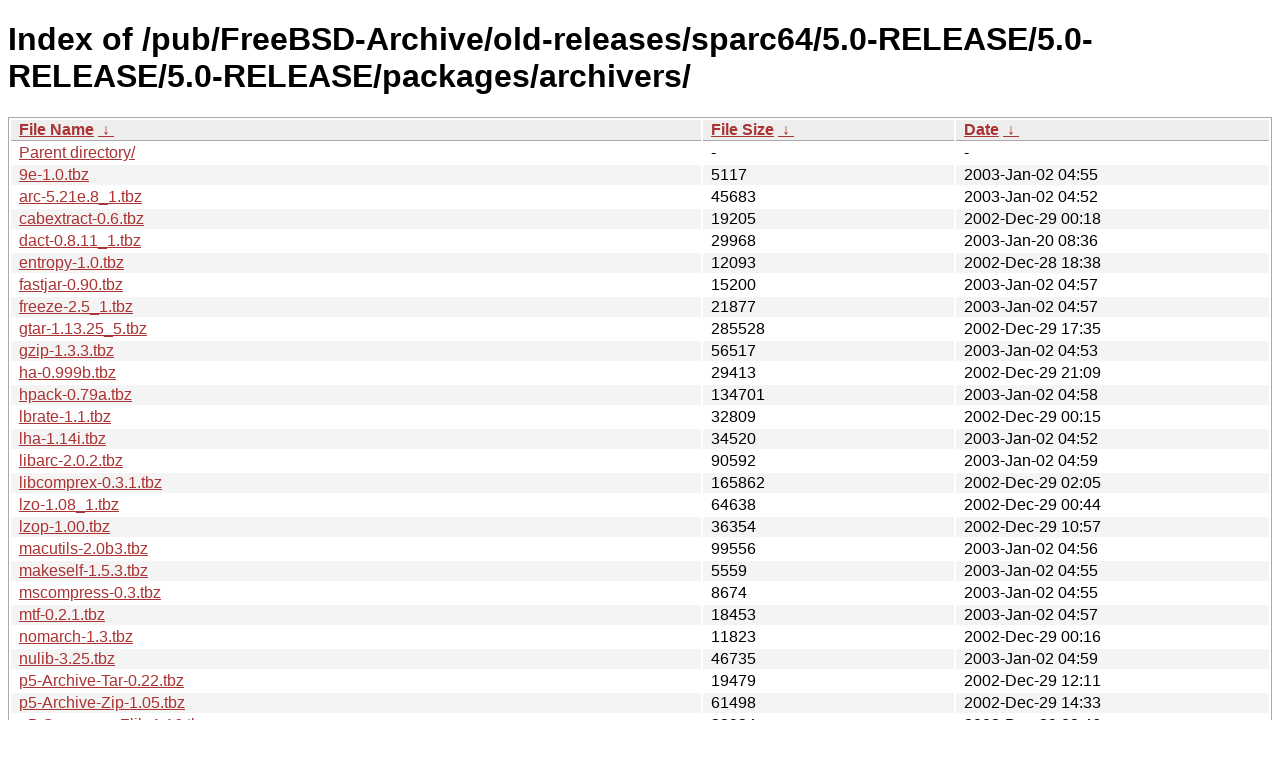

--- FILE ---
content_type: text/html
request_url: http://ftp-archive.freebsd.org/pub/FreeBSD-Archive/old-releases/sparc64/5.0-RELEASE/5.0-RELEASE/5.0-RELEASE/packages/archivers/?C=N&O=A
body_size: 11021
content:
<!DOCTYPE html><html><head><meta http-equiv="content-type" content="text/html; charset=utf-8"><meta name="viewport" content="width=device-width"><style type="text/css">body,html {background:#fff;font-family:"Bitstream Vera Sans","Lucida Grande","Lucida Sans Unicode",Lucidux,Verdana,Lucida,sans-serif;}tr:nth-child(even) {background:#f4f4f4;}th,td {padding:0.1em 0.5em;}th {text-align:left;font-weight:bold;background:#eee;border-bottom:1px solid #aaa;}#list {border:1px solid #aaa;width:100%;}a {color:#a33;}a:hover {color:#e33;}</style>

<title>Index of /pub/FreeBSD-Archive/old-releases/sparc64/5.0-RELEASE/5.0-RELEASE/5.0-RELEASE/packages/archivers/</title>
</head><body><h1>Index of /pub/FreeBSD-Archive/old-releases/sparc64/5.0-RELEASE/5.0-RELEASE/5.0-RELEASE/packages/archivers/</h1>
<table id="list"><thead><tr><th style="width:55%"><a href="?C=N&amp;O=A">File Name</a>&nbsp;<a href="?C=N&amp;O=D">&nbsp;&darr;&nbsp;</a></th><th style="width:20%"><a href="?C=S&amp;O=A">File Size</a>&nbsp;<a href="?C=S&amp;O=D">&nbsp;&darr;&nbsp;</a></th><th style="width:25%"><a href="?C=M&amp;O=A">Date</a>&nbsp;<a href="?C=M&amp;O=D">&nbsp;&darr;&nbsp;</a></th></tr></thead>
<tbody><tr><td class="link"><a href="../">Parent directory/</a></td><td class="size">-</td><td class="date">-</td></tr>
<tr><td class="link"><a href="9e-1.0.tbz" title="9e-1.0.tbz">9e-1.0.tbz</a></td><td class="size">               5117</td><td class="date">2003-Jan-02 04:55</td></tr>
<tr><td class="link"><a href="arc-5.21e.8_1.tbz" title="arc-5.21e.8_1.tbz">arc-5.21e.8_1.tbz</a></td><td class="size">              45683</td><td class="date">2003-Jan-02 04:52</td></tr>
<tr><td class="link"><a href="cabextract-0.6.tbz" title="cabextract-0.6.tbz">cabextract-0.6.tbz</a></td><td class="size">              19205</td><td class="date">2002-Dec-29 00:18</td></tr>
<tr><td class="link"><a href="dact-0.8.11_1.tbz" title="dact-0.8.11_1.tbz">dact-0.8.11_1.tbz</a></td><td class="size">              29968</td><td class="date">2003-Jan-20 08:36</td></tr>
<tr><td class="link"><a href="entropy-1.0.tbz" title="entropy-1.0.tbz">entropy-1.0.tbz</a></td><td class="size">              12093</td><td class="date">2002-Dec-28 18:38</td></tr>
<tr><td class="link"><a href="fastjar-0.90.tbz" title="fastjar-0.90.tbz">fastjar-0.90.tbz</a></td><td class="size">              15200</td><td class="date">2003-Jan-02 04:57</td></tr>
<tr><td class="link"><a href="freeze-2.5_1.tbz" title="freeze-2.5_1.tbz">freeze-2.5_1.tbz</a></td><td class="size">              21877</td><td class="date">2003-Jan-02 04:57</td></tr>
<tr><td class="link"><a href="gtar-1.13.25_5.tbz" title="gtar-1.13.25_5.tbz">gtar-1.13.25_5.tbz</a></td><td class="size">             285528</td><td class="date">2002-Dec-29 17:35</td></tr>
<tr><td class="link"><a href="gzip-1.3.3.tbz" title="gzip-1.3.3.tbz">gzip-1.3.3.tbz</a></td><td class="size">              56517</td><td class="date">2003-Jan-02 04:53</td></tr>
<tr><td class="link"><a href="ha-0.999b.tbz" title="ha-0.999b.tbz">ha-0.999b.tbz</a></td><td class="size">              29413</td><td class="date">2002-Dec-29 21:09</td></tr>
<tr><td class="link"><a href="hpack-0.79a.tbz" title="hpack-0.79a.tbz">hpack-0.79a.tbz</a></td><td class="size">             134701</td><td class="date">2003-Jan-02 04:58</td></tr>
<tr><td class="link"><a href="lbrate-1.1.tbz" title="lbrate-1.1.tbz">lbrate-1.1.tbz</a></td><td class="size">              32809</td><td class="date">2002-Dec-29 00:15</td></tr>
<tr><td class="link"><a href="lha-1.14i.tbz" title="lha-1.14i.tbz">lha-1.14i.tbz</a></td><td class="size">              34520</td><td class="date">2003-Jan-02 04:52</td></tr>
<tr><td class="link"><a href="libarc-2.0.2.tbz" title="libarc-2.0.2.tbz">libarc-2.0.2.tbz</a></td><td class="size">              90592</td><td class="date">2003-Jan-02 04:59</td></tr>
<tr><td class="link"><a href="libcomprex-0.3.1.tbz" title="libcomprex-0.3.1.tbz">libcomprex-0.3.1.tbz</a></td><td class="size">             165862</td><td class="date">2002-Dec-29 02:05</td></tr>
<tr><td class="link"><a href="lzo-1.08_1.tbz" title="lzo-1.08_1.tbz">lzo-1.08_1.tbz</a></td><td class="size">              64638</td><td class="date">2002-Dec-29 00:44</td></tr>
<tr><td class="link"><a href="lzop-1.00.tbz" title="lzop-1.00.tbz">lzop-1.00.tbz</a></td><td class="size">              36354</td><td class="date">2002-Dec-29 10:57</td></tr>
<tr><td class="link"><a href="macutils-2.0b3.tbz" title="macutils-2.0b3.tbz">macutils-2.0b3.tbz</a></td><td class="size">              99556</td><td class="date">2003-Jan-02 04:56</td></tr>
<tr><td class="link"><a href="makeself-1.5.3.tbz" title="makeself-1.5.3.tbz">makeself-1.5.3.tbz</a></td><td class="size">               5559</td><td class="date">2003-Jan-02 04:55</td></tr>
<tr><td class="link"><a href="mscompress-0.3.tbz" title="mscompress-0.3.tbz">mscompress-0.3.tbz</a></td><td class="size">               8674</td><td class="date">2003-Jan-02 04:55</td></tr>
<tr><td class="link"><a href="mtf-0.2.1.tbz" title="mtf-0.2.1.tbz">mtf-0.2.1.tbz</a></td><td class="size">              18453</td><td class="date">2003-Jan-02 04:57</td></tr>
<tr><td class="link"><a href="nomarch-1.3.tbz" title="nomarch-1.3.tbz">nomarch-1.3.tbz</a></td><td class="size">              11823</td><td class="date">2002-Dec-29 00:16</td></tr>
<tr><td class="link"><a href="nulib-3.25.tbz" title="nulib-3.25.tbz">nulib-3.25.tbz</a></td><td class="size">              46735</td><td class="date">2003-Jan-02 04:59</td></tr>
<tr><td class="link"><a href="p5-Archive-Tar-0.22.tbz" title="p5-Archive-Tar-0.22.tbz">p5-Archive-Tar-0.22.tbz</a></td><td class="size">              19479</td><td class="date">2002-Dec-29 12:11</td></tr>
<tr><td class="link"><a href="p5-Archive-Zip-1.05.tbz" title="p5-Archive-Zip-1.05.tbz">p5-Archive-Zip-1.05.tbz</a></td><td class="size">              61498</td><td class="date">2002-Dec-29 14:33</td></tr>
<tr><td class="link"><a href="p5-Compress-Zlib-1.16.tbz" title="p5-Compress-Zlib-1.16.tbz">p5-Compress-Zlib-1.16.tbz</a></td><td class="size">              32934</td><td class="date">2002-Dec-29 02:46</td></tr>
<tr><td class="link"><a href="p5-IO-Zlib-1.01.tbz" title="p5-IO-Zlib-1.01.tbz">p5-IO-Zlib-1.01.tbz</a></td><td class="size">               8471</td><td class="date">2002-Dec-29 12:11</td></tr>
<tr><td class="link"><a href="p5-Mac-Macbinary-0.04.tbz" title="p5-Mac-Macbinary-0.04.tbz">p5-Mac-Macbinary-0.04.tbz</a></td><td class="size">               8761</td><td class="date">2002-Dec-29 02:47</td></tr>
<tr><td class="link"><a href="parchive-1.1.tbz" title="parchive-1.1.tbz">parchive-1.1.tbz</a></td><td class="size">              23218</td><td class="date">2003-Jan-02 05:00</td></tr>
<tr><td class="link"><a href="py22-bzip2-1.1.tbz" title="py22-bzip2-1.1.tbz">py22-bzip2-1.1.tbz</a></td><td class="size">              13960</td><td class="date">2003-Jan-11 02:35</td></tr>
<tr><td class="link"><a href="py22-tarfile-0.6.2.tbz" title="py22-tarfile-0.6.2.tbz">py22-tarfile-0.6.2.tbz</a></td><td class="size">              49065</td><td class="date">2003-Jan-11 02:38</td></tr>
<tr><td class="link"><a href="rpm-3.0.6_6.tbz" title="rpm-3.0.6_6.tbz">rpm-3.0.6_6.tbz</a></td><td class="size">            2499913</td><td class="date">2002-Dec-30 13:54</td></tr>
<tr><td class="link"><a href="rpm2cpio-1.1.20020306.tbz" title="rpm2cpio-1.1.20020306.tbz">rpm2cpio-1.1.20020306.tbz</a></td><td class="size">               3319</td><td class="date">2002-Dec-29 02:46</td></tr>
<tr><td class="link"><a href="ruby-bz2-0.1.1.tbz" title="ruby-bz2-0.1.1.tbz">ruby-bz2-0.1.1.tbz</a></td><td class="size">              23597</td><td class="date">2003-Jan-17 12:14</td></tr>
<tr><td class="link"><a href="ruby-zip-0.4.2.tbz" title="ruby-zip-0.4.2.tbz">ruby-zip-0.4.2.tbz</a></td><td class="size">              11649</td><td class="date">2003-Jan-17 11:44</td></tr>
<tr><td class="link"><a href="ruby-zlib-0.5.1.tbz" title="ruby-zlib-0.5.1.tbz">ruby-zlib-0.5.1.tbz</a></td><td class="size">              41444</td><td class="date">2003-Jan-17 09:49</td></tr>
<tr><td class="link"><a href="sectar-1.01.tbz" title="sectar-1.01.tbz">sectar-1.01.tbz</a></td><td class="size">              23184</td><td class="date">2002-Dec-29 00:33</td></tr>
<tr><td class="link"><a href="sharutils-4.2.1.tbz" title="sharutils-4.2.1.tbz">sharutils-4.2.1.tbz</a></td><td class="size">              57695</td><td class="date">2003-Jan-02 04:58</td></tr>
<tr><td class="link"><a href="star-1.4.1.tbz" title="star-1.4.1.tbz">star-1.4.1.tbz</a></td><td class="size">             260708</td><td class="date">2002-Dec-29 21:29</td></tr>
<tr><td class="link"><a href="ucl-1.01.tbz" title="ucl-1.01.tbz">ucl-1.01.tbz</a></td><td class="size">              44375</td><td class="date">2002-Dec-29 00:39</td></tr>
<tr><td class="link"><a href="unace-1.2b.tbz" title="unace-1.2b.tbz">unace-1.2b.tbz</a></td><td class="size">              11640</td><td class="date">2002-Dec-29 21:09</td></tr>
<tr><td class="link"><a href="unadf-0.7.9b.tbz" title="unadf-0.7.9b.tbz">unadf-0.7.9b.tbz</a></td><td class="size">              25530</td><td class="date">2003-Jan-02 07:35</td></tr>
<tr><td class="link"><a href="unarj-2.43_1.tbz" title="unarj-2.43_1.tbz">unarj-2.43_1.tbz</a></td><td class="size">              17571</td><td class="date">2003-Jan-02 04:59</td></tr>
<tr><td class="link"><a href="undms-1.3.tbz" title="undms-1.3.tbz">undms-1.3.tbz</a></td><td class="size">               8648</td><td class="date">2003-Jan-02 05:02</td></tr>
<tr><td class="link"><a href="unlzx-1.0.tbz" title="unlzx-1.0.tbz">unlzx-1.0.tbz</a></td><td class="size">              10386</td><td class="date">2003-Jan-02 05:02</td></tr>
<tr><td class="link"><a href="unrar-3.10b1.tbz" title="unrar-3.10b1.tbz">unrar-3.10b1.tbz</a></td><td class="size">              79682</td><td class="date">2003-Jan-02 05:08</td></tr>
<tr><td class="link"><a href="unzip-5.50.tbz" title="unzip-5.50.tbz">unzip-5.50.tbz</a></td><td class="size">             124016</td><td class="date">2003-Jan-02 05:10</td></tr>
<tr><td class="link"><a href="xdms-1.3.tbz" title="xdms-1.3.tbz">xdms-1.3.tbz</a></td><td class="size">              19721</td><td class="date">2003-Jan-02 07:35</td></tr>
<tr><td class="link"><a href="xpk-0.1.4.tbz" title="xpk-0.1.4.tbz">xpk-0.1.4.tbz</a></td><td class="size">              58363</td><td class="date">2002-Dec-29 00:40</td></tr>
<tr><td class="link"><a href="zip-2.3_1.tbz" title="zip-2.3_1.tbz">zip-2.3_1.tbz</a></td><td class="size">              70446</td><td class="date">2003-Jan-02 07:37</td></tr>
<tr><td class="link"><a href="zipios%2B%2B-0.1.5.tbz" title="zipios++-0.1.5.tbz">zipios++-0.1.5.tbz</a></td><td class="size">              82522</td><td class="date">2003-Jan-02 05:13</td></tr>
<tr><td class="link"><a href="zoo-2.10.1.tbz" title="zoo-2.10.1.tbz">zoo-2.10.1.tbz</a></td><td class="size">              61093</td><td class="date">2003-Jan-02 05:01</td></tr>
</tbody></table></body></html>